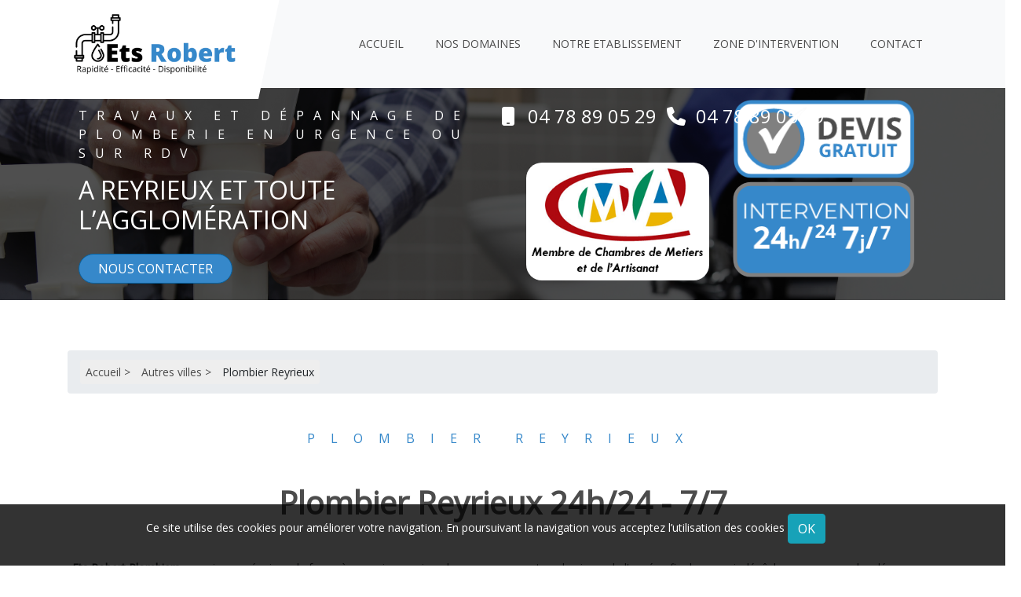

--- FILE ---
content_type: text/html; charset=UTF-8
request_url: https://www.plomberie-robert.fr/autres-villes/plombier-reyrieux.html
body_size: 7427
content:
<!DOCTYPE html>
<html lang="fr">

<head>
    <base href="https://www.plomberie-robert.fr/" />
    <meta charset="UTF-8">
    <meta name="viewport" content="width=device-width, initial-scale=1, shrink-to-fit=no">
    <title></title>
    <link href="//fonts.googleapis.com/css2?family=Open+Sans&display=swap" rel="stylesheet">

    <link rel="stylesheet" href="assets/components/pr/css/bootstrap.min.css">
    <link href="assets/components/pr/style.css" rel="stylesheet">
    <link rel="icon" href="assets/components/pr/images/icon5.png" type="image/png" sizes="30x30">
    <link href="assets/components/pr/fonts/css/all.css" rel="stylesheet">
    <!--load all styles fontawesome-->

    <!--[if lt IE 9]>
      <script src="//oss.maxcdn.com/html5shiv/3.7.2/html5shiv.min.js"></script>
      <script src="//oss.maxcdn.com/respond/1.4.2/respond.min.js"></script>
    <![endif]-->
    <script src="assets/components/pr/js/jquery.min.js"></script>
    <script src="//code.jquery.com/jquery-migrate-1.4.1.js"></script>
    <script src="assets/components/pr/js/bootstrap.min.js"></script>
    <script src="assets/components/pr/js/jquery.cycle.all.js"></script>
    <link href="assets/components/pr/js/animations-ie-fix.css" rel="stylesheet" />
    <link href="assets/components/pr/js/animations.css" rel="stylesheet" />
    <!-- Global site tag (gtag.js) - Google Ads: 1005420811 -->
    <script async src="https://www.googletagmanager.com/gtag/js?id=AW-1005420811"></script>
    <script>
        window.dataLayer = window.dataLayer || [];

        function gtag() {
            dataLayer.push(arguments);
        }
        gtag('js', new Date());
        gtag('config', 'AW-1005420811');
    </script>
	<script src="https://kit.fontawesome.com/0fae83b629.js" crossorigin="anonymous"></script>
    <!-- Event snippet for Contact conversion page In your html page, add the snippet and call gtag_report_conversion when someone clicks on the chosen link or button. 
	<script>
		function gtag_report_conversion(url) {
			var callback = function() {
				if (typeof(url) != 'undefined') {
					window.location = url;
				}
			};
			gtag('event', 'conversion', {
				'send_to': 'AW-1005420811/SIPsCPG8n9EBEIuCtt8D',
				'event_callback': callback
			});
			return false;
		}
	</script>-->
    <!-- Event snippet for Formulaires Plomberie conversion page In your html page, add the snippet and call gtag_report_conversion when someone clicks on the chosen link or button. -->
    <script> function gtag_report_conversion(url) { var callback = function () { if (typeof (url) != 'undefined') { window.location = url; } }; gtag('event', 'conversion', { 'send_to': 'AW-1005420811/01KzCKmm0H4Qi4K23wM', 'event_callback': callback }); return false; } </script>
    <script type="text/javascript">
        var ppcs_conversion_action = "page:plombier-reyrieux(199)";
        var ppcs_conversion_value = "1";
    </script>
    <script type="text/javascript" src="https://www.ppcsecure.com/modules/conversion/conversion.js"></script>
    <noscript>
        <img height="1" width="1" style="border-style:none;" alt=""
            src="https://www.ppcsecure.com/modules/conversion/conversion.php?ppcsu=xhg7f5djqwendrahcirste&ppcsclkid=noscript&action=New%20Customer%20Signup&value=29.97" />
    </noscript>
<script type="text/javascript" src="https://www.plomberie-robert.fr/assets/components/vegas/js/libs/vegas/vegas.min.js"></script>
<link rel="stylesheet" href="https://www.plomberie-robert.fr/assets/components/vegas/js/libs/vegas/vegas.min.css" type="text/css" />
<script type="text/javascript">window.options = {"slides":[{"src":"assets\/uploads\/slide-cropped.jpeg"},{"src":"assets\/uploads\/slide1-cropped.jpeg"}]};</script>

        <meta property="og:site_name" content="plomberie-robert.fr" />
        <meta property="og:type" content="article" />
        <meta property="og:title" content="Plombier [[*ville]] 24h/24 - 7/7" />
        <meta property="og:description" content="Plombier Reyrieux" />
        <meta property="og:url" content="https://www.plomberie-robert.fr/autres-villes/plombier-reyrieux.html" />
        <meta property="og:image" content="https://www.plomberie-robert.fr/manager/templates/default/images/modx-logo-color.png" />
        <meta property="fb:app_id" content="" />
        <meta property="article:publisher" content="" />
        <!-- Twitter Tags -->
        <meta name="twitter:site" content="@" />
        <meta name="twitter:title" content="Plombier [[*ville]] 24h/24 - 7/7" />
        <meta name="twitter:description" content="Plombier Reyrieux" />
        <meta name="twitter:url" content="https://www.plomberie-robert.fr/autres-villes/plombier-reyrieux.html" />
        <meta name="twitter:image:src" content="https://www.plomberie-robert.fr/manager/templates/default/images/modx-logo-color.png" />
        <meta name="twitter:card" content="summary_large_image" />
        <!-- Icons -->
        <link rel="shortcut icon" type="image/x-icon" href="favicon.ico" sizes="16x16 24x24 32x32 48x48" />
        <link rel="icon" type="image/x-icon" href="favicon.ico" sizes="16x16 24x24 32x32 48x48" />
        <link rel="apple-touch-icon-precomposed" href="apple-touch-icon.png" />
    
<meta name="Description" content="" />
<meta name="Keywords" content="" />

			<!-- Global site tag (gtag.js) - Google Analytics -->
			<script async src="https://www.googletagmanager.com/gtag/js?id=UA-XXXXX-Y"></script>
			<script>
			window.dataLayer = window.dataLayer || [];
			function gtag(){dataLayer.push(arguments);}
			gtag('js', new Date());

			gtag('config', 'UA-XXXXX-Y');
			</script>
		
<link rel="stylesheet" href="assets/components/contacttt/js/validationEngine.jquery.css" type="text/css" />
<script type="text/javascript" src="assets/components/contacttt/js/jquery.validationEngine-fr.js"></script>
<script type="text/javascript" src="assets/components/contacttt/js/jquery.validationEngine.js"></script>

<script type="text/javascript">
jQuery().ready(function($){
	$('form#contact_form').validationEngine({scroll: false});
	$('form#contact_form').submit(function() {
		gtag_report_conversion();
		return true; 
	});	
});
</script>

<script type="text/javascript" src="https://maps.googleapis.com/maps/api/js?sensor=false&key=AIzaSyA7NgFUnfUo0Io1oTTlnRP4xT6qGrFf-UI"></script>
<script type="text/javascript">
var citymap = {};
citymap['loire'] = {
  center: new google.maps.LatLng(45.7350231,4.8584043),
  population: 30*1000
};
/*citymap['hieres'] = {
  center: new google.maps.LatLng(45.0284694,3.8620796),
  population: 40000
};*/

var cityCircle;
function initialize() {
  // Create the map.
  var mapOptions = {
    zoom: 9,
    center: new google.maps.LatLng(45.7350231,4.8584043),
    mapTypeId: google.maps.MapTypeId.ROADMAP
  };

  var map = new google.maps.Map(document.getElementById('map-canvas'),
      mapOptions);

  // Construct the circle for each value in citymap.
  // Note: We scale the area of the circle based on the population.
  for (var city in citymap) {
    var populationOptions = {
      strokeColor: '#FF0000',
      strokeOpacity: 0.8,
      strokeWeight: 2,
      fillColor: '#FF0000',
      fillOpacity: 0.35,
      map: map,
      center: citymap[city].center,
      radius: citymap[city].population
    };
    // Add the circle for this city to the map.
    cityCircle = new google.maps.Circle(populationOptions);
  }
	/*var marker = new google.maps.Marker({
    position: new google.maps.LatLng(46.0880717,5.4752206),
    map: map,
    title: '01430 Maillat, France'
	});*/
}

google.maps.event.addDomListener(window, 'load', initialize);
</script>
<style>
.cookieconsent{position:fixed;top:0;left:0;width:100%;z-index:9999;text-align:center;border-radius:0}.cookieconsent p{line-height:2}
</style>
</head>

<body class="interne">
    <header id="home" class="animatedParent home">

        <nav id="sticker" class="navbar navbar-expand-lg navbar-light bg-light">
            <div class="container">
                <div class="logo-brand"><a class="navbar-brand logo" href="https://www.plomberie-robert.fr/"><img src="assets/components/pr/images/logo.png" /></a></div>
                <button class="navbar-toggler" type="button" data-toggle="collapse" data-target="#navbar-default" aria-controls="navbarNav" aria-expanded="false"
                    aria-label="Toggle navigation">
                    <span class="navbar-toggler-icon"></span>
                </button>
                <div class="collapse navbar-collapse justify-content-end" id="navbar-default">
                    <button class="navbar-toggler" type="button" data-toggle="collapse" data-target="#navbar-default" aria-controls="navbar-default" aria-expanded="true"
                        aria-label="Toggle navigation">
                        <i class="fas fa-times"></i>
                    </button>
                    
	<ul class="navbar-nav"><li  class="first"><a class="nav-link text-uppercase" href="https://www.plomberie-robert.fr/">Accueil</a></li>
<li ><a class="nav-link text-uppercase" href="nos-domaines/">Nos domaines</a></li>
<li ><a class="nav-link text-uppercase" href="notre-etablissement.html">Notre etablissement</a></li>
<li ><a class="nav-link text-uppercase" href="zone-intervention-plombiers.html">Zone d'intervention</a></li>
<li  class="last"><a class="nav-link text-uppercase" href="nous-contacter.html">Contact</a></li>
</ul>

                </div>
            </div>

            <div class="d-md-none phone-mobil">
                <a href="#" class="blue blue-btn text-uppercase" onclick="return gtag_report_conversion('tel:04 78 89 05 29');"><img
                        src="assets/components/pr/images/bureau.png" class="p-1" />
                    <div> intervention en urgence ou sur RDV<p class="tel-mobile-h">04 78 89 05 29</p>
                    </div>
                </a>
            </div>
        </nav>
        <div class="slide" id="no-home">
        </div>
        <div class="d-none d-lg-flex header-phone">
            <span class="urgence white text-uppercase">plomberie robert</span>
            <a href="#" class="white" onclick="return gtag_report_conversion('tel:04 78 89 05 29');"><i
                    class="d-flex justify-content-center align-items-center p-2 icon-coordo"><i class="fa-solid fa-mobile"></i></i>04 78 89 05 29</a>
            <a href="#" class="white" onclick="return gtag_report_conversion('tel:04 78 89 05 29');"><i
                    class="d-flex justify-content-center align-items-center p-2 icon-coordo"><i class="fa-solid fa-phone"></i></i>04 78 89 05 29</a>
        </div>

        <div class="text-top container">
            <div class="row">
                <div class="col-md-6 mb-2">
                    <span class="text-left letter-spacing mt-3 text-uppercase">Travaux et dépannage de plomberie en urgence ou sur RDV</span>
                    <h2 class="text1 mt-3 text-uppercase">A Reyrieux <br>
                        et <br>
                        toute l’agglomération</h2>
                    <a href="#contact page-scroll" class="btn btn-primary text-uppercase top-btn mt-3">nous contacter</a>
                </div>
                <div class="col-md-6 text-md-center mb-2">
                    <div class="row">
                        <div class="col-6 mb-1">
                            <img src="assets/components/pr/images/logo-MA.png" alt="" class="logo-ma img-responsive w-100">
                        </div>
                        <div class="col-6 mb-1">
                            <img src="assets/components/pr/images/devis.png" alt="" class="devis img-responsive w-100 mb-1">
                            <img src="assets/components/pr/images/intervention.png" alt="" class="intervention img-responsive w-100 mb-1">
                        </div>
                    </div>
                </div>
            </div>

        </div>
    </header>
    <section class="accueil container text-center">
        <div class="jumbotron bg-white">
            <div class="breadcrumb"><ul id="breadcrumb" itemprop="breadcrumb"><li><a href="/">Accueil</a></li><li><a href="autres-villes/">Autres villes</a></li><li>Plombier Reyrieux</li></ul></div>
            <h2 id="accueil" class="mt-5 mb-5 text-center letter-spacing text-uppercase blue">Plombier Reyrieux</h2>
            <h1 class="h1 mb-5">Plombier Reyrieux 24h/24 - 7/7</h1>

            <p><strong>Ets Robert Plombiers </strong>organise ses équipes de façon à pouvoir organiser des permanences tous les jours de l'année afin de pouvoir dépêcher en urgence des dépanneurs pour des interventions express en plomberie, chauffage, assainissement ou chauffage de l'eau.</p>
<p>Les plombiers-chauffagistes et les assainisseurs des <strong>Ets Robert Plombiers </strong> sont envoyés de nuit comme de jour sur site pour pouvoir intervenir sur toutes les pannes de types :i<br />- siphon de cuvette de toilettes bouché ou engorgé<br />- tuyauterie cassée ou ayant des problèmes de fuite<br />- colonne bouchée ou canalisation d'eaux usées engorgée<br />- robinet ou colonne de douche non fonctionnelle<br />- sous-sol envahi d'eaux ou rez-de-chaussée inondé<br />- fosse septique bouchée ou engorgée<br />- ... </p>
<p> </p>
<p>Besoin de l'intervention express d'un <strong>plombier </strong>? Contactez-nous tout de suite au <strong>04 78 89 05 29</strong> !</p>

        </div>
    </section>
    
    <section id="domaines" class="domaines animatedParent">
        <div class="container content animated fadeInRightShort red">
            <h2 class="mt-5 mb-5 text-center letter-spacing text-uppercase">nos domaines</h2>
            
<div class="row"><div class="col-lg-4 col-md-6 col-sm-12 card-card">
		            <div class="card border-0 mx-auto">
		              <a href="nos-domaines/dépannage-plomberie-lyon/">
		                <img class="img-fluid" src="assets/components/revogallerytt/uploads/depannage-plomberie.jpg" alt="">
		              </a>
		            </div>
		            <div class="card border-0 mx-auto card-caption">
		              <div class="card-body mt-n13 bg-blue mr-6 p-4">
		                <a href="nos-domaines/dépannage-plomberie-lyon/">
		                  <h4 class="mb-4 p-1 text-center text-uppercase">Dépannage plomberie Reyrieux</h4>
		                </a>
						 <ul class="activites pl-0"><li class="activite"><a href="nos-domaines/dépannage-plomberie-lyon/reparation-villeurbanne-venissieux-vaulx.html" class="text-white">- Installation de plomberie</a></li>
<li class="activite"><a href="nos-domaines/dépannage-plomberie-lyon/reparation-chauffe-eau-villeurbanne-venissieux.html" class="text-white">- Dépannage de cumulus</a></li>
<li class="activite"><a href="nos-domaines/dépannage-plomberie-lyon/changement-robinet-villeurbanne-venissieux-vaulx.html" class="text-white">- Réparation de robinets</a></li>
<li class="activite"><a href="nos-domaines/dépannage-plomberie-lyon/fuite-eau-venisseux-villeurbanne-vaulx.html" class="text-white">- Recherche de fuite d'eau</a></li>
</ul>
		                <!--ul class="activites pl-0">
		                	<li class="activite">- Lorem ipsum dolor sit amet,</li>
		                	<li class="activite">- Lorem ipsum dolor sit amet,</li>
		                	<li class="activite">- Lorem ipsum dolor sit amet,</li>
		                	<li class="activite">- Lorem ipsum dolor sit amet,</li>
		                	<li class="activite">- ...</li>
		                </ul-->
		              </div>
		            </div>
		        </div>
<div class="col-lg-4 col-md-6 col-sm-12 card-card">
		            <div class="card border-0 mx-auto">
		              <a href="nos-domaines/dépannage-chauffage-lyon/">
		                <img class="img-fluid" src="assets/components/revogallerytt/uploads/chauffage.jpg" alt="">
		              </a>
		            </div>
		            <div class="card border-0 mx-auto card-caption">
		              <div class="card-body mt-n13 bg-blue mr-6 p-4">
		                <a href="nos-domaines/dépannage-chauffage-lyon/">
		                  <h4 class="mb-4 p-1 text-center text-uppercase">Dépannage chauffage Reyrieux</h4>
		                </a>
						 <ul class="activites pl-0"><li class="activite"><a href="nos-domaines/dépannage-chauffage-lyon/reparation-de-fuites-d-eau-sur-les-radiateurs.html" class="text-white">- Réparation de fuites d'eau sur les radiateurs,</a></li>
<li class="activite"><a href="nos-domaines/dépannage-chauffage-lyon/remplacement-des-tuyauteries-d-alimentation-en-eau-des-installations-de-chauffage.html" class="text-white">- Remplacement des tuyauteries d'alimentation en eau des installations de chauffage,</a></li>
<li class="activite"><a href="nos-domaines/dépannage-chauffage-lyon/changement-de-thermostats-sur-les-systèmes-de-chauffage,.html" class="text-white">- Changement de thermostats sur les systèmes de chauffage,</a></li>
</ul>
		                <!--ul class="activites pl-0">
		                	<li class="activite">- Lorem ipsum dolor sit amet,</li>
		                	<li class="activite">- Lorem ipsum dolor sit amet,</li>
		                	<li class="activite">- Lorem ipsum dolor sit amet,</li>
		                	<li class="activite">- Lorem ipsum dolor sit amet,</li>
		                	<li class="activite">- ...</li>
		                </ul-->
		              </div>
		            </div>
		        </div>
<div class="col-lg-4 col-md-6 col-sm-12 card-card">
		            <div class="card border-0 mx-auto">
		              <a href="nos-domaines/depannage-assainissement-lyon/">
		                <img class="img-fluid" src="assets/components/revogallerytt/uploads/assainissement.jpeg" alt="">
		              </a>
		            </div>
		            <div class="card border-0 mx-auto card-caption">
		              <div class="card-body mt-n13 bg-blue mr-6 p-4">
		                <a href="nos-domaines/depannage-assainissement-lyon/">
		                  <h4 class="mb-4 p-1 text-center text-uppercase">Dépannage assainissement Reyrieux</h4>
		                </a>
						 <ul class="activites pl-0"><li class="activite"><a href="nos-domaines/depannage-assainissement-lyon/debouchage-canalisation-villeurbanne-venissieux.html" class="text-white">- Dégorgement de canalisations</a></li>
<li class="activite"><a href="nos-domaines/depannage-assainissement-lyon/assainissement-immobilieres.html" class="text-white">- Assainissement immobilières</a></li>
<li class="activite"><a href="nos-domaines/depannage-assainissement-lyon/pompage-eau-villeurbanne-venissieux-vaulx.html" class="text-white">- Pompage après inondations</a></li>
<li class="activite"><a href="nos-domaines/depannage-assainissement-lyon/nettoyage-fosse-septique-villeurbanne-venissieux.html" class="text-white">- Curage de fosse septique</a></li>
</ul>
		                <!--ul class="activites pl-0">
		                	<li class="activite">- Lorem ipsum dolor sit amet,</li>
		                	<li class="activite">- Lorem ipsum dolor sit amet,</li>
		                	<li class="activite">- Lorem ipsum dolor sit amet,</li>
		                	<li class="activite">- Lorem ipsum dolor sit amet,</li>
		                	<li class="activite">- ...</li>
		                </ul-->
		              </div>
		            </div>
		        </div>
</div>
        </div>
    </section>
    <section id="etablissement" class="etablissement animatedParent blue">
        <div class="container content animated fadeInRightShort">
            <h2 class="mt-5 mb-5 text-center letter-spacing text-uppercase blue">notre établissement</h2>
            <div class="row inner-content">
<div class="col-sm-6">
<p class="text-etablissement text-justify">Notre service d'accueil téléphonique est  en permanence joignable (de jour comme de nuit et toute l’année) par téléphone au <a href="tel:04 78 89 05 29">04 78 89 05 29. </a></p>
<p class="text-etablissement text-justify">Pour toutes vos urgences en plomberie, chauffage et assainissement, remplissez le formulaire de demande de devis express gratuit se trouvant sur notre site Internet ou appelez nous.</p>
<p class="text-etablissement text-justify"><strong>Pour toutes demandes d'intervention de plomberie les établissements Robert ont sélectionnés des artisans pour intervenir chez les particuliers et les entreprises. Toutes les entreprises ont été sélectionées pour leur sérieux et leur expérience dans le domaine de la plomberie</strong>.</p>
<p class="text-etablissement text-justify">Expertise, efficacité, réactivité et savoir-faire maîtrisé sont autant de compétences que nos équipes techniques possèdent afin de gérer au mieux votre urgence. Une facture sera établie et un second rendez-vous pourra être convenu. La prise en compte de cette facture par votre compagnie d’assurance peut être totale ou partielle en fonction de la police d’assurance dont vous disposez chez Générali, Groupama, Mondial Assistance, CIC Banques et Crédit Mutuel...</p>
</div>
<div class="col-sm-6 text-center">
<div class="pl-2 mx-auto d-flex align-items-center justify-content-center m-2 text-uppercase rounded-lg point-fort">20 ans d’expérience</div>
<div class="pl-2 mx-auto d-flex align-items-center justify-content-center m-2 text-uppercase rounded-lg point-fort">Entreprise familiale</div>
<div class="pl-2 mx-auto d-flex align-items-center justify-content-center m-2 text-uppercase rounded-lg point-fort">Garantie decennale</div>
</div>
</div>
        </div>
    </section>
    <section class="zone-contact animatedParent">
        <div class="animated fadeInRightShort">
            <div class="row">
    
    <div class="col-md-6 zone pl-0 pr-0" id="zone">
        <h2 class="text-center letter-spacing text-uppercase text-white">zone d’intervention</h2>
        

<div id="map-canvas" style="width: 100%;height: 760px;"></div>
    </div>
    
    <div class="col-md-6" id="contact">
        <div class="contact ml-lg-5 mr-lg-5 pl-lg-5 pr-lg-5 pl-md-1 pr-md-1">
            <h2 class="mt-5 mb-5 text-center letter-spacing text-uppercase red">contact</h2>
            




 


<form action="autres-villes/plombier-reyrieux.html" method="post" class="form" id="contact_form">
    <input type="hidden" name="nospam" value="" />

		<div class="form-group">
			<input class="form-control validate[required]" type="text" name="name" id="name" value="" placeholder="Nom*"/>
			<span class="error"></span>
		</div>
		
		<div class="form-group">	
			<input class="form-control validate[required]" type="text" name="firstname" id="firstname" value="" placeholder="Pr&eacute;nom(s)*"/>
		</div>


		<div class="form-group">	
			<input class="form-control validate[required]" type="text" name="cp" id="cp" value="" placeholder="Code postal*"/>
		</div>

<div class="form-group">
			<input class="form-control validate[required]" type="text" name="phone" id="phone" value="" placeholder="T&eacute;lephone*"/>
		</div>

		<div class="form-group">	
			<input class="form-control validate[required,custom[email]]" type="email" name="email" id="email" value="" placeholder="Email*"/>
			<span class="error"></span>
		</div>		

		
		<div class="form-group">
			<textarea class="form-control  validate[required]" name="text" id="text" cols="55" rows="7" placeholder="Message"></textarea>
			<span class="error"></span>
		</div>

		<div class="visible-xs-block-----">
		
		
		</div>
		<div class="form-buttons">
			<button type="submit" class="btn btn-primary bg-red pl-5 pr-5 pt-3 pb-3 rd30 border-0 text-uppercase">Envoyer</button>
		</div>




</form>
        </div>
    </div>
</div>
<div class="container mt-2 mt-sm-5">
    <div class="row coordonnees">
        <div class="col-sm-12 col-lg-3 phone">
            <div class="row">
                <div class="col-sm-6 col-lg-12">
                    <a href="tel:04 78 89 05 29" class="fz24" onclick="return gtag_report_conversion('tel:04 78 89 05 29');"><i
                            class="d-flex justify-content-center align-items-center p-2 icon-coordo"><i class="fa-solid fa-mobile"></i></i>04 78 89 05 29</a>
                </div>
                <div class="col-sm-6 col-lg-12">
                    <a href="tel:04 78 89 05 29" class="fz24" onclick="return gtag_report_conversion('tel:04 78 89 05 29');"><i
                            class="d-flex justify-content-center align-items-center p-2 icon-coordo"><i class="fa-solid fa-phone"></i></i>04 78 89 05 29</a>
                </div>
            </div>
        </div>
        <div class="col-md-6 col-lg-5 mail"><a href="mailto:contact@plomberie-robert.fr" class="fz24"><i
                    class="d-flex justify-content-center align-items-center p-2 icon-coordo"><i class="fa-solid fa-envelope"></i></i>contact@plomberie-robert.fr</a></div>
        <div class="col-md-6 col-lg-4 adresse fz24">
            <!-- <i class="d-flex justify-content-center align-items-center p-2 icon-coordo"><img
                    src="assets/components/pr/images/home.png" alt=""></i>16 B rue Jean Chevailler<br>69008 LYON -->
                </div>
    </div>
</div>
        </div>
    </section>
    
    <footer class="footer d-flex flex-wrap align-items-center mt-5">
        <div class="container d-md-flex align-items-center p-sm-2 p-md-2 p-lg-4">
            <ul class="navbar-nav d-inline-flex flex-row flex-wrap"><li  class="first"><a class="nav-link text-uppercase" href="https://www.plomberie-robert.fr/"  class="first">Accueil</a></li>
<li ><a class="nav-link text-uppercase" href="nos-domaines/" >Nos domaines</a></li>
<li ><a class="nav-link text-uppercase" href="notre-etablissement.html" >Notre etablissement</a></li>
<li ><a class="nav-link text-uppercase" href="zone-intervention-plombiers.html" >Zone d'intervention</a></li>
<li  class="last"><a class="nav-link text-uppercase" href="nous-contacter.html"  class="last">Contact</a></li>
</ul>
            <div class="mentions white"><a href=""><img src="assets/components/pr/images/robert.png" alt="" class="img-responsive"></a>|<a href="mentions-legales.html"
                    class="white">Mentions Légales</a> <a href="rgpd.html">RGPD</a>
            </div>
        </div>
    </footer>
    <div class="calling pl-3 pr-3 pt-2 pb-2 d-block d-sm-none">
        <a href="#" class="phone-fixe" onclick="return gtag_report_conversion('tel:04 78 89 05 29');">
            <span class="intro-text">Cliquez ici pour nous appeler</span><br>
            <i class="fa-solid fa-mobile-button"></i>04 78 89 05 29
        </a>
    </div>
    <script type="text/javascript" src="assets/components/pr/js/css3-animate-it.js"></script>
    <script type="text/javascript" src="assets/components/pr/js/jquery.sticky.js"></script>
    <script src="assets/components/pr/js/jquery.cycle.all.js"></script>

    <script src="assets/components/pr/js/jquery.easing.min.js"></script>
    <script src="assets/components/pr/js/pagescroll.js"></script>

    <script type="text/javascript" src="//cdn.jsdelivr.net/npm/slick-carousel@1.8.1/slick/slick.min.js"></script>
    <script src="assets/components/pr/js/global.js"></script>
    
    <script>
        $(document).ready(function () {
            $("#sticker").sticky({
                topSpacing: 0
            });
            $("#toggle").click(function () {
                $(this).toggleClass("on");
                $("#menu").slideToggle();
            });
        });
    </script>
    
    <script type="text/javascript" src="https://www.ppcsecure.com/modules/timer/timer.js"></script>
<script type="text/javascript">
			(function($){
				$(document).ready(function(){
					$("#slides").vegas(window.options);
				});
			})(jQuery);
			</script>
<script>
!function(e){e.fn.mabCookieSet=function(o){var a=e.extend(!0,{},e.fn.mabCookieSet.defaults,o);return this.each(function(){var o=e(this),n=new Date,t=new Date,l="",s="",u=0;a.useData?(l=o.data("name"),s=o.data("value"),u=o.data("days")):(l=a.name,s=a.value,u=a.days),a.debug&&(console.log("---mabCookieSet---"),console.log("name : "+l),console.log("value : "+s),console.log("days : "+u),console.log("---")),(null==u||0==u)&&(u=1),l.length>0&&(t.setTime(n.getTime()+864e5*u),document.cookie=l+"="+escape(s)+";expires="+t.toGMTString()),a.onDone(o,a)})};e.fn.mabCookieSet.defaults={useData:!0,debug:!1,onDone:function(e,o){}}}(jQuery);
</script>
<div data-name="CookieConsent" data-value="eyJuZWNlc3NhcnkiOnRydWUsImV4cGVyaWVuY2UiOnRydWUsInBlcmZvcm1hbmNlIjp0cnVlLCJ0cmFja2luZyI6dHJ1ZSwiYWR2ZXJ0aXNpbmciOnRydWV9" data-days="365"  class="alert alert-warning alert-dismissible fade in cookieconsent" role="alert">
  
  <p class="text-center">
    Ce site utilise des cookies pour améliorer votre navigation. En poursuivant la navigation vous acceptez l’utilisation des cookies
    
    <button type="button" class="btn btn-info" data-dismiss="alert">OK</button>
  </p>
  
</div>

<script>
  $(function() 
  {
    $('.cookieconsent').on('closed.bs.alert', function ()
    {
      $(this).mabCookieSet();
    });
  });
</script>
</body>

</html>

--- FILE ---
content_type: text/css
request_url: https://www.plomberie-robert.fr/assets/components/pr/style.css
body_size: 3794
content:
@charset "utf-8";
@import url('https://fonts.googleapis.com/css2?family=Open+Sans&display=swap');
/*font-family: 'Open Sans', sans-serif;*/
/* CSS Document */
.form-control::-moz-placeholder {text-transform:uppercase;opacity: 1 !important;padding-left: 25px;font-family: 'Open Sans', sans-serif;font-size: 15px; color:#d4d4d4 !important;text-transform:capitalize;letter-spacing: 15px;}
:placeholder {
	opacity: 1 !important;padding-left: 25px;font-family: 'Open Sans', sans-serif;font-size: 15px; color:#d4d4d4 !important;text-transform:capitalize;letter-spacing: 15px;
}
::-webkit-input-placeholder {
	opacity: 1 !important;padding-left: 25px;font-family: 'Open Sans', sans-serif;font-size: 15px; color:#d4d4d4 !important;text-transform:capitalize;letter-spacing: 15px;
}
::-moz-placeholder {
	opacity: 1 !important;padding-left: 25px;font-family: 'Open Sans', sans-serif;font-size: 15px; color:#d4d4d4 !important;text-transform:capitalize;letter-spacing: 15px;
}
:-ms-input-placeholder {
	opacity: 1 !important;padding-left: 25px;font-family: 'Open Sans', sans-serif;font-size: 15px; color:#d4d4d4 !important;text-transform:capitalize;letter-spacing: 15px;
}
:-moz-placeholder {
	opacity: 1 !important;padding-left: 25px;font-family: 'Open Sans', sans-serif;font-size: 15px; color:#d4d4d4 !important;text-transform:capitalize;letter-spacing: 15px;
}
*, ::after, ::before {
    box-sizing: border-box;
}
:root{
	--blue:#3688ca;/*var(--red)*/
	--red:#4c4c4c;/*var(--red)*/
}
.blue{color:var(--blue);}
.red{color:var(--red);}
h1.h1{color:var(--red);font-weight: 600;}
.white{color:#fff;}
.fz24 {font-size: 24px;color:#3c3c3c;line-height: 40px;display: -webkit-inline-flex;
display: -moz-inline-flex;
display: -ms-inline-flex;
display: -o-inline-flex;
display: inline-flex;-ms-align-items: center;
align-items: center;}
.adresse i {position: relative;bottom: 25px;}
.icon-coordo {width: 50px;height: 50px;}
.bg-red{background: var(--red)}
.rd30{border-radius: 30px;}
.domaines h2 {
    color: #fff !important;
    text-shadow: 1px 1px 1px #000;
  }
.header-phone a:hover {
color:#fff !important;
}
/*
html {overflow-x: hidden;}*/
body {font-family: 'Open Sans', sans-serif, sans-serif;font-size:14px;position: relative;margin: 0;}
a {outline:none !important;}
a:hover {text-decoration:none;}
body,html{overflow-x: hidden;}
header {box-sizing: border-box; position:relative;}
header:before,.domaines:before{content: '';position: absolute;width: 100%;bottom: -1px;height: 75px;left: 0;background: url(images/before-section.png)bottom center no-repeat;z-index: 2;}
.logo-brand {position: relative;z-index: 10;}
.logo img {position: relative;z-index: 12; width:220px;}
.logo-brand:after {content:'';width: 507px;right: 0;height: 138px; position: absolute;/*background: url(images/bg-logo.png)left no-repeat;*/z-index: 5;transform: translate(36px, -15px);border-right: 28px solid transparent;
    border-top: 133px solid #fff;}
.domaines:after{content: '';position: absolute;width: 100%;top: -1px;height: 75px;left: 0;background: url(images/after-section.png)top center no-repeat;z-index: 2;}
.domaines{position: relative;padding: 100px 0;background: url(images/bg-domaines.jpg)center center no-repeat;background-attachment: fixed;-webkit-background-size: cover;
background-size: cover;}
.etablissement{padding: 100px 0 0;}
.zone-contact {padding: 150px 0 0;}
.is-sticky nav{z-index: 10 !important;}
.slide {position: relative;height: 800px !important;}
.slide:before {position: absolute;content: '';width: 100%;height: 100%;left: 0;right: 0;background: #000000b0;z-index: 1;}
.slide img{max-width: 100%;}
.header-phone {position: absolute;right: 10%;top: 15%;display: -webkit-inline-flex;
display: -moz-inline-flex;
display: -ms-inline-flex;
display: -o-inline-flex;
display: inline-flex;-webkit-flex-direction: column;
-moz-flex-direction: column;
-ms-flex-direction: column;
-o-flex-direction: column;
flex-direction: column;z-index: 2;}
.header-phone a:hover,.header-phone:focus {color: var(--red);}
.header-phone > *{padding: 16px 0;font-size: 24px;display: -webkit-inline-flex;
display: -moz-inline-flex;
display: -ms-inline-flex;
display: -o-inline-flex;
display: inline-flex;-ms-align-items: center;
align-items: center;}
nav {position: relative;z-index: 10;min-height: 105px;}
.navbar-light .navbar-nav .nav-link {color: #4c4c4c;padding: 5px 20px;}
.navbar-light .navbar-nav .active>.nav-link, .navbar-light .navbar-nav .nav-link.active, .navbar-light .navbar-nav .nav-link.show, .navbar-light .navbar-nav .show>.nav-link {
    color: var(--blue);}
.text-top {position: absolute;left: 0;right: 0;width: 100%;bottom: 95px;text-align: left;margin: 0 auto;z-index: 1;}
.calling .fa-mobile-button:before {
    margin-right: 6px;
}
.logo-ma {
    border-radius: 20px;
}
.text-top span{color: #fff;letter-spacing: 12px;}
.top-btn{border-radius: 50px;padding: 6px 24px; background: var(--blue);border:1px solid #0762a1;}/*add class btn top*/
.text1{color:#fff;}
.cookieconsent {top:inherit !important; bottom:0; margin:0 !important; background:rgba(0,0,0,0.8) !important; color:#fff !important; border:none !important;opacity: 1 !important;}
.row{margin-left: 0;margin-right: 0;}
footer .nav-link {padding: 5px 20px !important;color: #fff;}
footer {position: relative;margin-bottom: 20px;background: var(--red);}
footer > div {position: relative;z-index: 10;}
footer:after {
    position: absolute;
    content: '';bottom: -18px;
    right: 0;
    height: 141px;
    width: 533px;
    background: url(images/bg-mentions.png)no-repeat;z-index: 1;
}
.mentions {z-index: 2;}
.point-fort{position: relative;}
.point-fort:before{content: '';left: 0;top: 0;width: 45px;height: 45px;background: url(images/before1.png)top no-repeat;margin-right: 10px;}
#quip-add-comment-qcom button {display:inline-block; background:#ae5aca; color:#fff; text-align:center;border:none;padding: 12px 40px; border-radius:0; font-size:19px;}

.card-body .activites {margin:unset !important;}
.activites {text-align: left;
    margin: 0 auto;
    width: fit-content;}
.card-caption{min-height: 255px;margin-bottom: 20px;}
.activite a{font-size: 13px;}
.g-recaptcha{float: left;}
.rc-anchor-normal {width: auto;}

.letter-spacing {letter-spacing: 20px;font-size: initial;}
.card {max-width: 320px;}
li.activite{list-style: none;line-height: 16px;}
.card-card .card{background: var(--blue);transition: 0.6s;border-radius: 0;}
.card-card:hover .card{background: #0762a1;}
.card-body > a > h4,.activite {color:#fff;}
.point-fort {max-width: 395px;height: 65px;background: var(--blue);border-radius: 12px !important;color: #fff;font-size: 27px;}
.etablissement .inner-content{position: relative;padding: 110px 20px;background:url(images/bg-etablissement.jpg)top left no-repeat;-webkit-background-size: cover;
background-size: cover;}
.etablissement .inner-content:after {content: '';position: absolute;width: 310px;top: -30px;right: -30px;height: 30px;background-color: var(--blue);}
.etablissement .inner-content:before {content: '';position: absolute;width: 30px;top: -30px;right: -30px;bottom: 30px;background-color: var(--blue);}
.text-etablissement {color:#171717;font-weight: 600;}

.zone {position: relative;}
.zone h2{background-color: var(--red);padding: 30px 25px;z-index: 1;width: 100%;}

.contact {padding-top: 10px;padding-bottom: 115px;box-shadow: 1px 2px 73px -17px #6f6868;}
.form-control {border-color: var(--red);border-radius: 30px;height: 50px;}
textarea.form-control {height: 120px;}


/*PAGES INTERNES*/
.interne .slide{background-image: url(images/bg-slide.jpg);-webkit-background-size: cover;
background-size: cover;background-attachment: fixed;}
.interne .text-top {bottom: 13px;}
.interne > .accueil > div > ul > li.activite a{color:#565656!important;font-size: 16px !important;line-height: normal;}
.interne header:before {display: none;}
.interne .jumbotron {padding: 4rem 1rem;}
.interne .container .container {padding: 0;}
.interne h2.text1 br {display: none;}
.interne .header-phone {-webkit-flex-direction: row;
-moz-flex-direction: row;
-ms-flex-direction: row;
-o-flex-direction: row;
flex-direction: row;top: 28%;right: 18%;}
.interne .urgence {display: none;}
.interne .text-top .row {display: -webkit-flex;
display: -moz-flex;
display: -ms-flex;
display: -o-flex;
display: flex;-ms-align-items: flex-end;
align-items: flex-end;}


.galleria-theme-classic {background:#ccc !important; border-radius:25px;}


.quip-comment.quip-add-comment {background: #ddd;padding: 15px;border-radius: 25px;margin-top: 25px;}
.quip-add-comment input[type="text"] {width:100% !important;}
.quip-fld.recaptcha {margin: 15px 0;}
.quip-comment-author, .quip-comment-author a {color:#ae5aca !important; font-size:20px; padding:4px;}
.quip {background: #ddd;padding: 15px;border-radius: 25px;}
.quip h3 {margin: 0;padding: 5px 10px;background: #fff;border-radius: 15px;}
.quip-comment-body {border-radius: 15px;padding: 10px !important;}
.recaptcha{text-align: left;}
.more .lls {display:inline-block; border:1px #000 solid; font-size:20px; padding:6px 20px;color:#000;}

	.g-recaptcha {display:inline-block;position: relative;/*top: -29px herizo;*/margin-left: 0;}
	.interne .g-recaptcha {margin-left: 0;}
#rc-anchor-container {width: auto !important;}
.univers {overflow:auto;}
.manuscrit {clear:both;font-size:28px; margin:25px 0 10px;}

.ug-gallery-wrapper { margin: 0 auto;}
.similar_album h5 {font-size:25px; margin:40px 0 25px; padding:0 0 5px; border-bottom:1px solid #2a2a2a; text-align:center;}
#breadcrumb a {color:var(--red);}
#breadcrumb a:after {content:' >';}
.unite-galery {clear:both;}
#breadcrumb {padding:0;background:#eee; border-radius:4px;margin-bottom: 0;}
#breadcrumb li {display:inline-block; padding:5px 7px;}
ul.list-act {text-align: left;}
ul.list-act li {display: -webkit-inline-flex;
display: -moz-inline-flex;
display: -ms-inline-flex;
display: -o-inline-flex;
display: inline-flex;;
    width: 33%;
    justify-content: left;padding: 5px 10px;
}
.ug-gallery-wrapper .ug-slider-wrapper, .ug-gallery-wrapper .ug-strip-panel {background:#8b9726;}
	.left, .justify-left {text-align: center;border-radius: 0 0 20px 20px;padding:0;}
.interne .contenu-contact{/*width: 100%!important*/;background: #000;margin: 0 auto;}
.interne .contenu-contact h2{display: none;}
.contenu-contact .phone{text-align: center;padding: 10px!important;margin: 0;}
.interne .accueil {    background: none;border-bottom: none;border-radius:none;padding: 0;}
 .left, .justify-left {   position: absolute;bottom: 10vh;;width:100%;margin-left: 0;text-align: center;border-radius: 0 0 20px 20px;padding:0 ;}
 .interne #accueil{padding: 0;margin: 0;}
 .interne .part{text-align: center;}
@media (min-width: 1200px) {
	.mentions {
    position: absolute;
    right: -30px;
    z-index: 2;
}
.mentions a {
   color:#fff !important;
   margin-left:5px !important;
}
footer .nav-link { padding: 5px 14px !important;}
			.left, .justify-left {   position: absolute;text-align: center;border-radius: 0 0 20px 20px;padding:0;}
.form-buttons button{float: right;}
.interne .slide {height: 270px !important;}


}


@media (min-width: 992px) {


}

@media (min-width: 768px) {

	.zone h2{position: absolute;left: calc(-88vw/4);top: 43%;transform: rotate(-90deg);background-color: var(--blue);padding: 30px 25px;z-index: 1;width: 100%;}

}

@media (max-width: 1199px) and (min-width: 768px) {
	.fz24 {font-size: 18px;}
	.point-fort{font-size: 20px;}
	.text1 {font-size: large;}
	.text-top span {font-size: x-small;}
	.contact {padding-bottom: 20px;}
	footer:after{bottom: 0 !important;}

}
}
@media (max-width: 1199px) and (min-width: 992px) {
}
@media (max-width: 991px) and (min-width: 768px) {
	.zone h2 {width: auto;left: -69%;}
}

@media (max-width: 767px) {
	.jumbotron {padding: 1rem;}
	.coordonnees {text-align: left;	}
	.text-top span.letter-spacing {letter-spacing: 4px;}
	.text-top {bottom: 45px;text-align: center;}
	img.logo-ma {width: 40%;}
	.text-top > div {display: -webkit-flex;
	display: -moz-flex;
	display: -ms-flex;
	display: -o-flex;
	display: flex;-webkit-flex-wrap: wrap-reverse;
	-moz-flex-wrap: wrap-reverse;
	-ms-flex-wrap: wrap-reverse;
	-o-flex-wrap: wrap-reverse;
	flex-wrap: wrap-reverse;}
	.adresse br {display: none;}
	footer {margin-bottom: 50px;margin-top: -20px;padding-bottom: 20px;}
	footer .nav-link {padding: 5px 10px !important;color: #fff;}
	.adresse i {bottom: unset;}
	.navbar-collapse {position: relative;z-index: 9;background: #f8f9fa;}
	h1.h1 {font-size: large;}
	.interne h3 {font-size: 18px;color: var(--red)}
	.interne p {font-size: 12px;}
	.phone-mobil a{font-size: smaller;}
	.text1 {font-size: large;}
	.text-top span {font-size: x-small;}
	.phone-mobil img{width: 30px;background: var(--blue);border-radius: 30px;margin-right: 5px;}
	.jumbotron p{text-align: justify;}
	.point-fort {font-size: 18px;}
	.contact {box-shadow: none;}
	.etablissement {padding: unset;}
	.phone-mobil {position: absolute;top: 110px;left: 50%;width: calc(100% - 84px);width: 292px;transform: translateX(-50%); padding: 5px 10px;height: 50px;background: #fff;
    border-radius: 30px;display: flex;align-items: center;justify-content: center;z-index: 1;border: 1px solid var(--blue);}
    .logo-brand {position: relative;z-index: 10;width: 20vw;}
    ul.list-act {padding-left: 0;}
    ul.list-act li{width: unset;}
.logo-brand:after {
    content: '';
    width: 507px;
    right: -120px;
    top: -31px;
    height: 141px;
    /* bottom: 0; */
    position: absolute;
    z-index: 5;
    transform: translate(36px, -15px);
}
.logo img {position: relative;z-index: 12;width: 49vw;}
nav {min-height: 50px;}
.slide{height: 480px !important;}
.letter-spacing {letter-spacing: 10px;font-size: initial;}
.mentions{position: unset;background-color: var(--blue);padding: 15px;}
.mentions img{width: 50%;}
.zone{padding: 0;}
div#map-canvas {height: 100vw !important;}
.zone-contact {padding: 50px 0 10px;}
.icon-coordo{width: 35px;height: auto;margin-right: 10px;}
.icon-coordo img{width: inherit;}
.phone {padding: 0;}
.fz24 {font-size: 14px;line-height: 20px;}
.contact {padding-bottom: 10px;}
footer:after{display: none;}
}


/*toggle menu*/
#toggle.on .one {
  transform: rotate(45deg) translate(6px, 6px);
}

#toggle.on .two {
  opacity: 0;
}

#toggle.on .three {
  transform: rotate(-45deg) translate(3px, -2.5px);
}
/*END toggle menu*/
.calling {position: fixed;bottom: 0;background:#3688ca;width: 100%;padding: 3px;border-radius: 20px 20px 0 0;left:0;z-index: 10;text-align: center;}
.phone-fixe {font-size: 28px;font-weight: 600;color: var(--white);line-height: 0;}
.intro-text {font-size: 15px;color: var(--white);font-weight: bolder;text-transform: uppercase;}
.blue-btn {display: flex;align-items: center;}
.blue-btn p.tel-mobile-h {color: green;font-weight: bold;margin-bottom: 0;text-align: center;font-size: 15px;}
@media (min-width:992px) and (max-width:1199px) {
   .navbar-light .navbar-nav .nav-link {
    padding: 5px 10px !important;
   }
}
